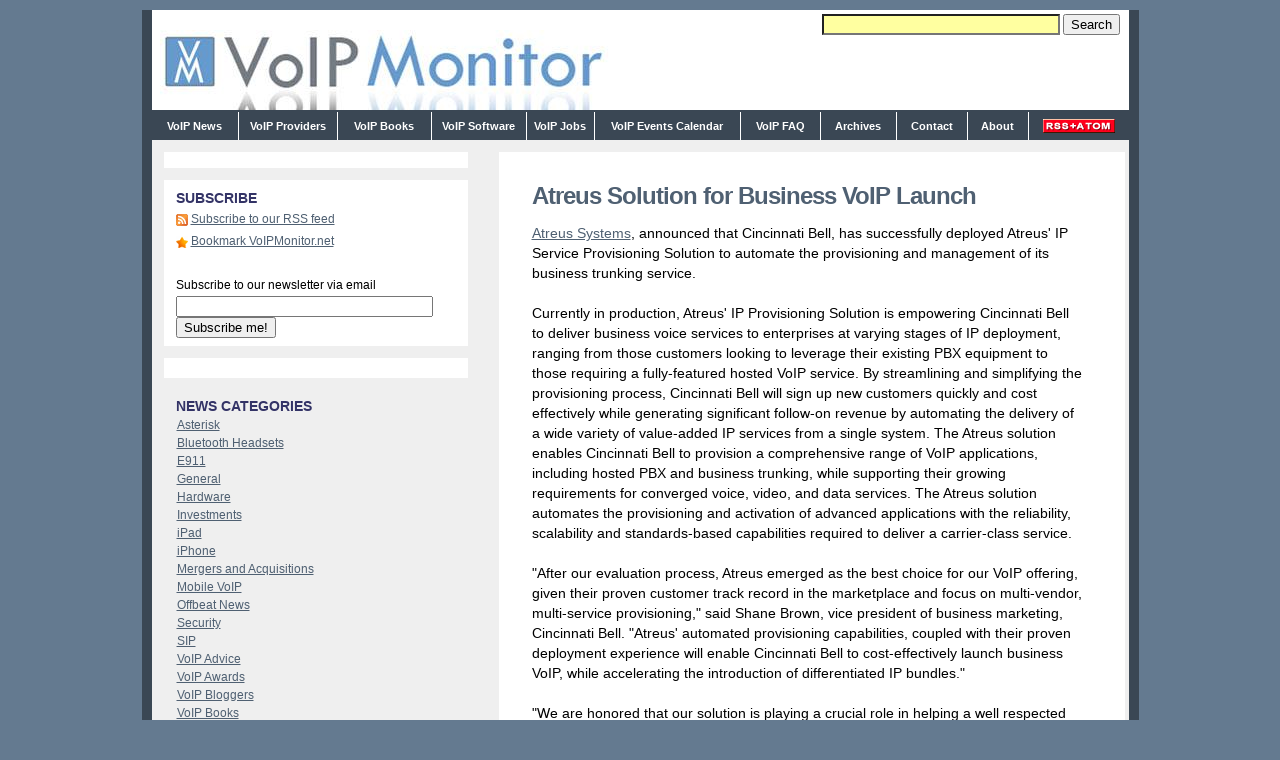

--- FILE ---
content_type: text/html; charset=utf-8
request_url: http://www.voipmonitor.net/CommentView,guid,24da4075-5d06-4477-8829-358c74fd9f81.aspx
body_size: 10200
content:
<!DOCTYPE HTML PUBLIC "-//W3C//DTD HTML 4.01 Transitional//EN" "http://www.w3.org/TR/html4/loose.dtd">
<html>
<head>
<title>Atreus Solution for Business VoIP Launch - VoIP Monitor</title>
<link rel="stylesheet" type="text/css" href="/themes/boom/base.css" media="screen, print" />
<link rel="stylesheet" type="text/css" href="/themes/boom/lightbox.css" media="screen" />
<meta name="Description" content="Looking for the latest in VoIP? We've got the scoop on VoIP providers, services, products, news and business reports." />
<meta name="Keywords" content="voice over IP,IP,VoIP,VoIP news,software,routers,IP phones,internet telephony,wifi,vonage,voip providers,Voice Over Internet Protocol,telephones" />
<link rel="alternate" type="application/rss+xml" title="RSS" href="http://feeds.feedburner.com/Voipmonitornet" />
<script src="/espebanner.js" type="text/javascript"></script>
<script src="/js/prototype.js" type="text/javascript"></script>
<script src="/js/scriptaculous.js?load=effects" type="text/javascript"></script>
<script src="/js/lightbox.js" type="text/javascript"></script>
<script type="text/javascript" src="http://partner.googleadservices.com/gampad/google_service.js">
</script>
<script type="text/javascript">
  GS_googleAddAdSenseService("ca-pub-0430167364422824");
  GS_googleEnableAllServices();
</script>
<script type="text/javascript">
  GA_googleAddSlot("ca-pub-0430167364422824", "Home_ROS_Skyscraper_120x600");
  GA_googleAddSlot("ca-pub-0430167364422824", "ROS_MediumRectangle_Integrated_300x250");
  GA_googleAddSlot("ca-pub-0430167364422824", "ROS_MediumRectangle_Premium_300x250");
  GA_googleAddSlot("ca-pub-0430167364422824", "Home_ROS_LargeBanner_Premium_728x90");
  GA_googleAddSlot("ca-pub-0430167364422824", "VM_ROS_Left_Skyscraper_160x600");
</script>
<script type="text/javascript">
  GA_googleFetchAds();
</script>
<link rel="alternate" type="application/rss+xml" title="VoIP Monitor" href="http://feeds.feedburner.com/Voipmonitornet" />
<link rel="alternate" type="application/atom+xml" title="VoIP Monitor" href="http://feeds.feedburner.com/Voipmonitornet" />
<link rel="EditURI" type="application/rsd+xml" title="RSD" href="http://www.voipmonitor.net/EditService.asmx/GetRsd" /><link rel="microsummary" type="application/x.microsummary+xml" href="http://www.voipmonitor.net/Microsummary.ashx" /></head>

<body><form name="mainForm" method="post" action="/CommentView.aspx?guid=24da4075-5d06-4477-8829-358c74fd9f81" id="mainForm">
<div>
<input type="hidden" name="__EVENTTARGET" id="__EVENTTARGET" value="" />
<input type="hidden" name="__EVENTARGUMENT" id="__EVENTARGUMENT" value="" />
<input type="hidden" name="__VIEWSTATE" id="__VIEWSTATE" value="/[base64]/x6Dc8BvMVy5sWkhx8z36+nh2" />
</div>

<script type="text/javascript">
//<![CDATA[
var theForm = document.forms['mainForm'];
if (!theForm) {
    theForm = document.mainForm;
}
function __doPostBack(eventTarget, eventArgument) {
    if (!theForm.onsubmit || (theForm.onsubmit() != false)) {
        theForm.__EVENTTARGET.value = eventTarget;
        theForm.__EVENTARGUMENT.value = eventArgument;
        theForm.submit();
    }
}
//]]>
</script>


<script src="/WebResource.axd?d=fHeRey1QxzNtd4i5BYEmWTKbDisxEr99WLn02nDhvcRL_qxsw0AETFeC4xn5YzTrh2dDl1MqeGJ5m9zAMkk5Bid5ge41&amp;t=638313763312541215" type="text/javascript"></script>

<script type="text/javascript" language="JavaScript">
function showReferral()
{
var elems = document.getElementsByTagName('*');
var count = 0;
for (var i=0;i<elems.length;i++) {
    if ( elems[i].id.indexOf('referralSpanHidden') != -1 ) {
        elems[i].style.display='inline';
        count++;
    }
    else if ( elems[i].id.indexOf('referralMore') != -1 ) {
        elems[i].style.display='none';
        count++;
    }
    if (count == 2) {break;}
}
}
</script>
					<script type="text/javascript">

					var blogTool               = "DasBlog";
					var blogURL                = "http://www.voipmonitor.net/";
					var blogTitle              = "VoIP Monitor";
					var postURL                = "http://www.voipmonitor.net/CommentView.aspx?guid=24da4075-5d06-4477-8829-358c74fd9f81";
					var postTitle              = "Atreus Solution for Business VoIP Launch";
					var commentAuthorFieldName = "ctl02_name";
					var commentAuthorLoggedIn  = false;
					var commentFormID          = "mainForm";
					var commentTextFieldName   = "ctl02$comment";
					var commentButtonName      = "ctl02_add";
					</script><script type="text/javascript">
var ct_img_expanded = 'http://www.voipmonitor.net/images/outlinedown.gif';
var ct_img_collapsed = 'http://www.voipmonitor.net/images/outlinearrow.gif';
(new Image(15,15)).src = ct_img_expanded; // caching
(new Image(15,15)).src = ct_img_collapsed; // caching


function ct_Expand(htmlNode,imgNode) {
    
    if (document.getElementById && document.getElementById(htmlNode) != null) {
		document.getElementById(imgNode).src=ct_img_expanded;
		document.getElementById(htmlNode).className='categoryListExpanded';
	}
}

function ct_Collapse(htmlNode,imgNode) {
	
	if (document.getElementById && document.getElementById(htmlNode) !=  null) {
		document.getElementById(imgNode).src=ct_img_collapsed;
		document.getElementById(htmlNode).className='categoryListCollapsed';
	}
}

function ct_toggleExpansionStatus(htmlNode,imgNode) {
	if (document.getElementById && document.getElementById(htmlNode) !=  null) {
		nodeState = document.getElementById(htmlNode).className;
	}
    if (nodeState == 'categoryListCollapsed') {
        ct_Expand(htmlNode,imgNode);
	}
	else {
		ct_Collapse(htmlNode,imgNode);
	}
}
</script><style type="text/css">
/* Class for expanded nested outlines */
.categoryListExpanded 
{
	width:100%;
	visibility: visible;
	display: block;
}
/* Class for collapsed nested outlines */
.categoryListCollapsed 
{
	width:100%;
	visibility: hidden;
	display: none;
}
</style>
<div>

	<input type="hidden" name="__VIEWSTATEGENERATOR" id="__VIEWSTATEGENERATOR" value="0B777CA3" />
	<input type="hidden" name="__EVENTVALIDATION" id="__EVENTVALIDATION" value="/wEWCALRkM7KAwKOoN+NCgKm/Z/jDQKI2KGgAQLrtfi7BAK/i9qkAgLwt6voDwKyp4fZCunc4nfE+YC+7G//uWqyoSJVSfed" />
</div>

<a name="#homeTop"></a>
<div id="leaderboard"><script type="text/javascript">
  GA_googleFillSlot("Home_ROS_LargeBanner_Premium_728x90");
</script></div>
<div id="wrapper">
<div id="innerwrapper">
<div id="header">
	<div id="banner">
		&nbsp;<a href="/default.aspx"><img src="/images/vmlogo450x80.jpg" border="0" hspace="5" height="80" alt="Voice over IP Providers, News and Business Reports - VoIP Monitor" title="Voice over IP Providers, News and Business Reports - VoIP Monitor" /></a></div>
	<div id="search">
<script language="javascript">
<!--
function escapeString(searchString)
{
	//var newString = searchString.replace(/\+/g,"%2B");
	var newString = escape(searchString);
	return newString;
}

function doSearch(searchString)
{
	if (searchString != "")
	{
          location.href='http://www.voipmonitor.net/google.html?domains=www.voipmonitor.net&sitesearch=www.voipmonitor.net&client=pub-0430167364422824&forid=1&channel=4591384715&ie=UTF-8&oe=UTF-8&safe=active&cof=GALT%3A%23CC0000%3BGL%3A1%3BDIV%3A%23FFFFFF%3BVLC%3A333366%3BAH%3Acenter%3BBGC%3AFFFFFF%3BLBGC%3A336699%3BALC%3A333366%3BLC%3A333366%3BT%3A000000%3BGFNT%3A333366%3BGIMP%3A333366%3BFORID%3A11&hl=en&q=' + escapeString(searchString);
	}
	
	return false;
}
-->
</script>
<div class="searchContainerStyle">
<INPUT id="searchString" onkeypress="if (event.keyCode == 13) {doSearch(searchString.value);return false;}"
		type="text" class="searchTextBoxStyle">
<input name="ctl00$googleSearchID" type="button" id="ctl00_googleSearchID" value="Search" language="javascript" onclick="doSearch(searchString.value)" class="searchButtonStyle" />
</div>
<iframe src="http://www.voipmonitor.net/AdServer/abmw.aspx?z=1&isframe=true&autorotate=true" width=468 height=60 frameborder=0 scrolling=no marginheight=0 marginwidth=0></iframe></div>
</div>

<div id="navigation">
<div class="navigatorLinksContainerStyle">
	<table class="navigatorLinksTableStyle" border="0" cellpadding="0" cellspacing="0">
	<tr>
		<td class="navigatorLinksCellStyle" onMouseOver="this.style.backgroundColor='#4D6680'" onMouseOut="this.style.backgroundColor='#3A4754'"><a class="navigatorLinksLinkStyle" href="/default.aspx">&nbsp;&nbsp;VoIP News&nbsp;&nbsp;</a></td>
		<td class="navigatorLinksCellStyle" onMouseOver="this.style.backgroundColor='#4D6680'" onMouseOut="this.style.backgroundColor='#3A4754'"><a class="navigatorLinksLinkStyle" href="/VoIP+Providers.aspx">VoIP Providers</a></td>
		<td class="navigatorLinksCellStyle" onMouseOver="this.style.backgroundColor='#4D6680'" onMouseOut="this.style.backgroundColor='#3A4754'"><a class="navigatorLinksLinkStyle" href="/VoIP+Books.aspx">&nbsp;&nbsp;VoIP Books&nbsp;&nbsp;</a></td>
		<td class="navigatorLinksCellStyle" onMouseOver="this.style.backgroundColor='#4D6680'" onMouseOut="this.style.backgroundColor='#3A4754'"><a class="navigatorLinksLinkStyle" href="/VoIP+Software.aspx">VoIP Software</a></td>
		<td class="navigatorLinksCellStyle" onMouseOver="this.style.backgroundColor='#4D6680'" onMouseOut="this.style.backgroundColor='#3A4754'"><a class="navigatorLinksLinkStyle" href="http://jobs.voipmonitor.net/">VoIP Jobs</a></td>
		<td class="navigatorLinksCellStyle" onMouseOver="this.style.backgroundColor='#4D6680'" onMouseOut="this.style.backgroundColor='#3A4754'"><a class="navigatorLinksLinkStyle" href="/VoIP+Events.aspx">VoIP Events Calendar</a></td>
		<td class="navigatorLinksCellStyle" onMouseOver="this.style.backgroundColor='#4D6680'" onMouseOut="this.style.backgroundColor='#3A4754'"><a class="navigatorLinksLinkStyle" href="/VoIP+Frequently+Asked+Questions.aspx">&nbsp;&nbsp;VoIP FAQ&nbsp;&nbsp;</a></td>
		<td class="navigatorLinksCellStyle" onMouseOver="this.style.backgroundColor='#4D6680'" onMouseOut="this.style.backgroundColor='#3A4754'"><a class="navigatorLinksLinkStyle" href="/archives.aspx">&nbsp;&nbsp;Archives&nbsp;&nbsp;</a></td>
		<td class="navigatorLinksCellStyle" onMouseOver="this.style.backgroundColor='#4D6680'" onMouseOut="this.style.backgroundColor='#3A4754'"><a class="navigatorLinksLinkStyle" href="/contact.aspx">&nbsp;&nbsp;Contact&nbsp;&nbsp;</a></td>
<td class="navigatorLinksCellStyle" onMouseOver="this.style.backgroundColor='#4D6680'" onMouseOut="this.style.backgroundColor='#3A4754'"><a class="navigatorLinksLinkStyle" href="/About.aspx">&nbsp;&nbsp;About&nbsp;&nbsp;</a></td>
		<td class="navigatorFeedCellStyle"><a href="http://feeds.feedburner.com/Voipmonitornet" title="Subscribe to VoIP Monitor"><img title="RSS 2.0" class="rssLinkImageStyle" src="/themes/boom/Images/rssAtomButton-large.gif" border="0" /></a></td>
	</tr>
	</table></div>
</div>
<!-- BEGIN content -->
<div id="content">
	<!-- BEGIN #left -->
	<div id="left">
		<div class="column">
			<div id="ctl02_content" class="bodyContentStyle">
	<div id="ctl02_commentViewContent">
	<div class="newsItems"><a name="a24da4075-5d06-4477-8829-358c74fd9f81"></a><div class="itemBoxStyle">
	<h2 class="itemTitleStyle"><a class="TitleLinkStyle" rel="bookmark" href="http://www.voipmonitor.net/2006/11/28/Atreus+Solution+For+Business+VoIP+Launch.aspx">Atreus Solution for Business VoIP Launch</a></h2>
	<div class="itemBodyStyle">
		<A href="http://www.atreus-systems.com" rel=nofollow>Atreus Systems</A>, announced that Cincinnati Bell, has successfully deployed Atreus' IP Service Provisioning Solution to automate the provisioning and management of its business trunking service.
<br><br>
Currently in production, Atreus' IP Provisioning Solution is empowering Cincinnati Bell to deliver business voice services to enterprises at varying stages of IP deployment, ranging from those customers looking to leverage their existing PBX equipment to those requiring a fully-featured hosted VoIP service. By streamlining and simplifying the provisioning process, Cincinnati Bell will sign up new customers quickly and cost effectively while generating significant follow-on revenue by automating the delivery of a wide variety of value-added IP services from a single system. The Atreus solution enables Cincinnati Bell to provision a comprehensive range of VoIP applications, including hosted PBX and business trunking, while supporting their growing requirements for converged voice, video, and data services. The Atreus solution automates the provisioning and activation of advanced applications with the reliability, scalability and standards-based capabilities required to deliver a carrier-class service.
<br><br>
"After our evaluation process, Atreus emerged as the best choice for our VoIP offering, given their proven customer track record in the marketplace and focus on multi-vendor, multi-service provisioning," said Shane Brown, vice president of business marketing, Cincinnati Bell. "Atreus' automated provisioning capabilities, coupled with their proven deployment experience will enable Cincinnati Bell to cost-effectively launch business VoIP, while accelerating the introduction of differentiated IP bundles."
<br><br>
"We are honored that our solution is playing a crucial role in helping a well respected company like Cincinnati Bell launch business VoIP offerings," said Andrea Baptiste, CEO, Atreus Systems. "As Cincinnati Bell continues to expand their services portfolio, they are uniquely positioned to offer VoIP and bundled wireless services with an improved customer experience to their business and residential customers."
<br><br>
	</div>
	<table cellpadding="0" cellspacing="0" border="0" class="itemDateBoxStyle" >
	<tr>
		<td><span class="itemDateStyle">Posted on Nov 28, 2006</span></td>
		<td align=right>&nbsp;<a class="commentLinkStyle" href="http://www.voipmonitor.net/CommentView,guid,24da4075-5d06-4477-8829-358c74fd9f81.aspx#commentstart">Reviews</a>&nbsp;|&nbsp;<a class="TitleLinkStyle" ref="nofollow" href="/EmailThisPost.aspx?guid=24da4075-5d06-4477-8829-358c74fd9f81">Share</a>&nbsp;|&nbsp;<img src="/images/16x16-digg-guy.gif" border=0 width=16 height=16 style="vertical-align: middle;">&nbsp;<a class="TitleLinkStyle" ref="nofollow" href="http://digg.com/submit?phase=2&amp;url=http%3a%2f%2fwww.voipmonitor.net%2f2006%2f11%2f28%2fAtreus%2bSolution%2bFor%2bBusiness%2bVoIP%2bLaunch.aspx&amp;title=Atreus+Solution+for+Business+VoIP+Launch">Digg</a></td>
	</tr>
	<tr>
		<td colspan="2">Filed in: <a class="categoryLinkStyle" rel="tag" href="http://www.voipmonitor.net/CategoryView,category,VoIP%2Bby%2BRegion%2cNorth%2BAmerica.aspx">North America</a>&nbsp;|&nbsp;<a class="categoryLinkStyle" rel="tag" href="http://www.voipmonitor.net/CategoryView,category,VoIP%2BSolutions.aspx">VoIP Solutions</a></td>
	</tr>
	</table>
<table  border="0" cellpadding="0" cellspacing="5" width="95%">
<tr><td align="center">
<script type="text/javascript">
  GA_googleFillSlot("ROS_MediumRectangle_Integrated_300x250");
</script></td></tr></table>
<div class="rpStyle"><span><h2 class=pageTitleStyle>Related Entries</h2>•&nbsp;<a class="relatedPostLinkStyle" href="http://www.voipmonitor.net/2012/10/02/Vertex+Telecom+Selects+RedShift+Networks+As+The+VOIPSIP+Security+Solution+For+Enterprise+And+Wholesale+Customers.aspx">Vertex Telecom Selects RedShift Networks as the VOIP/SIP Security Solution for Enterprise and Wholesale Customers</a><br>•&nbsp;<a class="relatedPostLinkStyle" href="http://www.voipmonitor.net/2012/10/02/Eyeball+Networks+Brings+VoIP+Connectivity+And+Interconnection+Solutions+To+Network+Service+Providers+At+ITExpo+West.aspx">Eyeball Networks Brings VoIP Connectivity and Interconnection Solutions to Network Service Providers at ITExpo West</a><br>•&nbsp;<a class="relatedPostLinkStyle" href="http://www.voipmonitor.net/2012/10/01/Edgewater+Networks+And+Metaswitch+Announce+Joint+Solution+For+Service+Providers+Delivering+VoIP+Services+To+Enterprises.aspx">Edgewater Networks and Metaswitch Announce Joint Solution for Service Providers Delivering VoIP Services to Enterprises</a><br>•&nbsp;<a class="relatedPostLinkStyle" href="http://www.voipmonitor.net/2012/08/29/SolarWinds+Introduces+Free+VoIP+Management+Tool+VoIP+Call+Detail+Record+Tracker.aspx">SolarWinds Introduces Free VoIP Management Tool - VoIP Call Detail Record Tracker</a><br>•&nbsp;<a class="relatedPostLinkStyle" href="http://www.voipmonitor.net/2012/08/01/SolarWinds+Strengthens+VoIP+Performance+Monitoring+And+Proactive+WAN+Performance+Analysis.aspx">SolarWinds Strengthens VoIP Performance Monitoring and Proactive WAN Performance Analysis</a><br>•&nbsp;<a class="relatedPostLinkStyle" href="http://www.voipmonitor.net/2012/07/30/Vera+Networks+Launches+CloudBased+VoIP+Call+Flow+Diagnostics+Tool+VCapture.aspx">Vera Networks Launches Cloud-Based VoIP Call Flow Diagnostics Tool vCapture</a><br></span></div>
</div></div><a name="commentstart"></a></div>
	<div id="commentViewEntry" class="commentViewBoxStyle">
		
		<span id="ctl02_commentsModerated" style="Text-align: center;color:red;">
			<span id="ctl02_labelCommentsModerated" class="commentViewLabelStyle">All comments require the approval of the site owner before being displayed.</span>
		</span>
		<h2 class=pageTitleStyle>Post a Comment</h2>
		Please use a valid e-mail address. Your address will not be publicly visible and is only a means for us to contact you when asked. Thank you. 
		<br><br>
		<table id="ctl02_commentViewTable" class="commentViewTableStyle" cellspacing="1" cellpadding="1" border="0" width="100%">
	<tr>
		<TD nowrap="nowrap"><span id="ctl02_Label1" class="commentViewLabelStyle">Name</span>
					</TD>
		<TD width="100%">
					<input name="ctl02$name" type="text" maxlength="32" size="40" id="ctl02_name" class="commentViewControlStyle" /></TD>
	</tr>
	<tr>
		<TD nowrap="nowrap"><span id="ctl02_Label2" class="commentViewLabelStyle">E-mail</span>
					</TD>
		<TD nowrap="nowrap">
					<input name="ctl02$email" type="text" maxlength="40" size="60" id="ctl02_email" class="commentViewControlStyle" />
							<span id="ctl02_commentsGravatarEnabled" class="gravatarLabel">
							<br /><span id="ctl02_labelGravatarEnabled" class="commentViewLabelStyle">(will show your <a href="http://www.gravatar.com" target="_blank">gravatar</a> icon)</span>
							</span></TD>
	</tr>
	<tr>
		<TD nowrap="nowrap"><span id="ctl02_Label3" class="commentViewLabelStyle">Home page</span></TD>
		<TD>
					<input name="ctl02$homepage" type="text" maxlength="64" size="40" id="ctl02_homepage" class="commentViewControlStyle" /></TD>
	</tr>
	<tr>
		<TD nowrap="nowrap" colspan="2">
				</TD>
	</tr>
	<tr>
		<TD></TD>
		<TD>
					<P><span class="commentViewControlStyle"><input id="ctl02_rememberMe" type="checkbox" name="ctl02$rememberMe" checked="checked" /><label for="ctl02_rememberMe">Remember Me</label></span></P>
				</TD>
	</tr>
	<tr>
		<TD colspan="2" height="24">
				<span id="ctl02_labelCommentHtml" class="commentViewLabelStyle">Comment (Some html is allowed: <code></code>)</span>
					&nbsp;</TD>
	</tr>
	<tr>
		<TD colspan="2" nowrap="nowrap">
					<textarea name="ctl02$comment" rows="12" cols="50" id="ctl02_comment" class="commentViewControlStyle"></textarea>
					<P></P>
					<div><span style='margin:5px;float:left;'><img src="CaptchaImage.aspx?guid=a99788fd-bdee-4f7f-a2d7-c0b6ee4869ca" border='0'></span><span style='margin:5px;float:left;'><B>Enter the code shown (prevents robots):</B><br><input name=ctl02$CaptchaControl1 type=text size=5 maxlength=5 value=''></span><br clear='all'></div>
					<P></P>
				</TD>
	</tr>
	<tr>
		<TD colspan="2" nowrap="nowrap">
					<div style="WIDTH:50%;TEXT-ALIGN:left"></div>
					<input type="submit" name="ctl02$add" value="Save Comment" onclick="javascript:WebForm_DoPostBackWithOptions(new WebForm_PostBackOptions(&quot;ctl02$add&quot;, &quot;&quot;, true, &quot;&quot;, &quot;&quot;, false, false))" id="ctl02_add" class="commentViewControlStyle" />
				</TD>
	</tr>
</table>

	</div>
</div>
 
		<script type="text/javascript" src="http://embed.technorati.com/embed/6pqhzgwez.js"></script><br><script type="text/javascript" src="http://embed.technorati.com/embed/mgwmkf66ud.js"></script><br><br>
		&nbsp;&nbsp;All brand, company, and product names are trademarks or registered trademarks of their <br>
		&nbsp;&nbsp;respective owners. &copy; 2012 VoIP Monitor. All rights reserved. <a href="/PrivacyPolicy.aspx">Privacy Policy</a>&nbsp;&nbsp;<a href="/Terms.aspx">Terms</a> 
		<br/><br/>
				</div>
	</div>
	<!-- END #left -->
   	<!-- BEGIN #right -->
	<div id="right">
		<div class="column">
<div class="sidead">
<script type="text/javascript">
  GA_googleFillSlot("ROS_MediumRectangle_Premium_300x250");
</script>

</div>
<div class="side">
<div class="sidetitle">SUBSCRIBE </div>
<img src="/images/feed-icon-12x12.jpg" width=12 height=12 border=0 style="vertical-align:middle" /> <a href="http://feeds.feedburner.com/Voipmonitornet" title="Subscribe to VoIPMonitor.net">Subscribe to our RSS feed</a><br/>
<img src="/images/favorite-icon.gif" width=12 height=12 border=0 style="vertical-align:middle" /> <a href="javascript:window.external.AddFavorite('http://www.voipmonitor.net/','VoIP Monitor.net - Voice over IP Providers, News and Business Reports')">Bookmark VoIPMonitor.net</a><br/>
<br/>Subscribe to our newsletter via email
<SCRIPT LANGUAGE="JavaScript">
<!-- 
function subscribe() {
	window.open('http://feedburner.google.com/fb/a/mailverify?uri=Voipmonitornet&loc=en_US&email=' + document.getElementById("txtNewsletterEmail").value, 'popupwindow', 'scrollbars=yes,width=550,height=520');
}
// -->
</script><br>
<input name="txtNewsletterEmail" id="txtNewsletterEmail" maxlength="255" type="text" size="30" value=""><br>
<a href="http://feeds.feedburner.com/Voipmonitornet"><img align="right" src="http://feeds.feedburner.com/~fc/Voipmonitornet?bg=3A4754&amp;fg=FFFFFF&amp;anim=0" height="26" width="88" style="border:0" alt="" /></a>
<input type="button" value="Subscribe me!" onClick="subscribe()">
<br></div>
<div class="sidead">
<table width="100%" cellpadding="0" cellspacing="2" border="0">
<tr>
<td align=center>
<script type="text/javascript">
  GA_googleFillSlot("Home_ROS_Skyscraper_120x600");
</script></td>
<td valign="top" align=center>
<script type="text/javascript">
  GA_googleFillSlot("VM_ROS_Left_Skyscraper_160x600");
</script></td>
</tr>
</table>
</div>
			<div class="sidenobk"><div class="sidetitle">News Categories</div>
				<div class="categoryListContainerStyle"><table class="categoryListTableStyle" border="0">
	<tr>
		<td class="categoryListCellStyle"><a class="categoryListLinkStyle" rel="tag" href="http://www.voipmonitor.net/CategoryView,category,Asterisk.aspx">Asterisk</a></td>
	</tr><tr>
		<td class="categoryListCellStyle"><a class="categoryListLinkStyle" rel="tag" href="http://www.voipmonitor.net/CategoryView,category,Bluetooth%2BHeadsets.aspx">Bluetooth Headsets</a></td>
	</tr><tr>
		<td class="categoryListCellStyle"><a class="categoryListLinkStyle" rel="tag" href="http://www.voipmonitor.net/CategoryView,category,E911.aspx">E911</a></td>
	</tr><tr>
		<td class="categoryListCellStyle"><a class="categoryListLinkStyle" rel="tag" href="http://www.voipmonitor.net/CategoryView,category,General.aspx">General</a></td>
	</tr><tr>
		<td class="categoryListCellStyle"><a class="categoryListLinkStyle" rel="tag" href="http://www.voipmonitor.net/CategoryView,category,Hardware.aspx">Hardware</a></td>
	</tr><tr>
		<td class="categoryListCellStyle"><a class="categoryListLinkStyle" rel="tag" href="http://www.voipmonitor.net/CategoryView,category,Investments.aspx">Investments</a></td>
	</tr><tr>
		<td class="categoryListCellStyle"><a class="categoryListLinkStyle" rel="tag" href="http://www.voipmonitor.net/CategoryView,category,iPad.aspx">iPad</a></td>
	</tr><tr>
		<td class="categoryListCellStyle"><a class="categoryListLinkStyle" rel="tag" href="http://www.voipmonitor.net/CategoryView,category,iPhone.aspx">iPhone</a></td>
	</tr><tr>
		<td class="categoryListCellStyle"><a class="categoryListLinkStyle" rel="tag" href="http://www.voipmonitor.net/CategoryView,category,Mergers%2Band%2BAcquisitions.aspx">Mergers and Acquisitions</a></td>
	</tr><tr>
		<td class="categoryListCellStyle"><a class="categoryListLinkStyle" rel="tag" href="http://www.voipmonitor.net/CategoryView,category,Mobile%2BVoIP.aspx">Mobile VoIP</a></td>
	</tr><tr>
		<td class="categoryListCellStyle"><a class="categoryListLinkStyle" rel="tag" href="http://www.voipmonitor.net/CategoryView,category,Offbeat%2BNews.aspx">Offbeat News</a></td>
	</tr><tr>
		<td class="categoryListCellStyle"><a class="categoryListLinkStyle" rel="tag" href="http://www.voipmonitor.net/CategoryView,category,Security.aspx">Security</a></td>
	</tr><tr>
		<td class="categoryListCellStyle"><a class="categoryListLinkStyle" rel="tag" href="http://www.voipmonitor.net/CategoryView,category,SIP.aspx">SIP</a></td>
	</tr><tr>
		<td class="categoryListCellStyle"><a class="categoryListLinkStyle" rel="tag" href="http://www.voipmonitor.net/CategoryView,category,VoIP%2BAdvice.aspx">VoIP Advice</a></td>
	</tr><tr>
		<td class="categoryListCellStyle"><a class="categoryListLinkStyle" rel="tag" href="http://www.voipmonitor.net/CategoryView,category,VoIP%2BAwards.aspx">VoIP Awards</a></td>
	</tr><tr>
		<td class="categoryListCellStyle"><a class="categoryListLinkStyle" rel="tag" href="http://www.voipmonitor.net/CategoryView,category,VoIP%2BBloggers.aspx">VoIP Bloggers</a></td>
	</tr><tr>
		<td class="categoryListCellStyle"><a class="categoryListLinkStyle" rel="tag" href="http://www.voipmonitor.net/CategoryView,category,VoIP%2BBooks.aspx">VoIP Books</a></td>
	</tr><tr>
		<td class="categoryListCellStyle"><div style="padding:0px;margin:0px;">
			<table class="categoryListNestedOutlineHeaderTableStyle" cellspacing="0" cellpadding="0" border="0" style="border-collapse:collapse;">
				<tr>
					<td class="categoryListNestedOutlineBadgeCellStyle"><a></a><a class="categoryListNestedOutlineBadgeStyle" href="javascript:ct_toggleExpansionStatus( 'ctl24_panel', 'ctl24_img' )"><img id="ctl24_img" title="Click to collapse or expand this item" src="http://www.voipmonitor.net/images/outlinedown.gif" style="border-width:0px;" /></a>&nbsp;</td><td class="categoryListNestedOutlineTitleCellStyle"><a class="categoryListNestedOutlineTitleStyle" href="http://www.voipmonitor.net/CategoryView,category,VoIP%2Bby%2BRegion.aspx">VoIP by Region</a></td>
				</tr>
			</table><div id="ctl24_panel" class="categoryListExpanded">
				<div class="categoryListNestedOutlineContainer">
					<table class="categoryListNestedOutlineBodyTableStyle" cellspacing="0" cellpadding="0" border="0" style="border-collapse:collapse;">
						<tr>
							<td class="categoryListCellStyle"><a class="categoryListLinkStyle" rel="tag" href="http://www.voipmonitor.net/CategoryView,category,VoIP%2Bby%2BRegion%2cAfrica.aspx">Africa</a></td>
						</tr><tr>
							<td class="categoryListCellStyle"><a class="categoryListLinkStyle" rel="tag" href="http://www.voipmonitor.net/CategoryView,category,VoIP%2Bby%2BRegion%2cAsia.aspx">Asia</a></td>
						</tr><tr>
							<td class="categoryListCellStyle"><a class="categoryListLinkStyle" rel="tag" href="http://www.voipmonitor.net/CategoryView,category,VoIP%2Bby%2BRegion%2cAustralia.aspx">Australia</a></td>
						</tr><tr>
							<td class="categoryListCellStyle"><a class="categoryListLinkStyle" rel="tag" href="http://www.voipmonitor.net/CategoryView,category,VoIP%2Bby%2BRegion%2cEurope.aspx">Europe</a></td>
						</tr><tr>
							<td class="categoryListCellStyle"><a class="categoryListLinkStyle" rel="tag" href="http://www.voipmonitor.net/CategoryView,category,VoIP%2Bby%2BRegion%2cMiddle%2BEast.aspx">Middle East</a></td>
						</tr><tr>
							<td class="categoryListCellStyle"><a class="categoryListLinkStyle" rel="tag" href="http://www.voipmonitor.net/CategoryView,category,VoIP%2Bby%2BRegion%2cNorth%2BAmerica.aspx">North America</a></td>
						</tr><tr>
							<td class="categoryListCellStyle"><a class="categoryListLinkStyle" rel="tag" href="http://www.voipmonitor.net/CategoryView,category,VoIP%2Bby%2BRegion%2cSouth%2BAmerica.aspx">South America</a></td>
						</tr>
					</table>
				</div>
			</div>
		</div></td>
	</tr><tr>
		<td class="categoryListCellStyle"><a class="categoryListLinkStyle" rel="tag" href="http://www.voipmonitor.net/CategoryView,category,VoIP%2BEvents.aspx">VoIP Events</a></td>
	</tr><tr>
		<td class="categoryListCellStyle"><a class="categoryListLinkStyle" rel="tag" href="http://www.voipmonitor.net/CategoryView,category,VoIP%2BJobs.aspx">VoIP Jobs</a></td>
	</tr><tr>
		<td class="categoryListCellStyle"><a class="categoryListLinkStyle" rel="tag" href="http://www.voipmonitor.net/CategoryView,category,VoIP%2BProducts.aspx">VoIP Products</a></td>
	</tr><tr>
		<td class="categoryListCellStyle"><a class="categoryListLinkStyle" rel="tag" href="http://www.voipmonitor.net/CategoryView,category,VoIP%2BPromotions.aspx">VoIP Promotions</a></td>
	</tr><tr>
		<td class="categoryListCellStyle"><div style="padding:0px;margin:0px;">
			<table class="categoryListNestedOutlineHeaderTableStyle" cellspacing="0" cellpadding="0" border="0" style="border-collapse:collapse;">
				<tr>
					<td class="categoryListNestedOutlineBadgeCellStyle"><a></a><a class="categoryListNestedOutlineBadgeStyle" href="javascript:ct_toggleExpansionStatus( 'ctl29_panel', 'ctl29_img' )"><img id="ctl29_img" title="Click to collapse or expand this item" src="http://www.voipmonitor.net/images/outlinedown.gif" style="border-width:0px;" /></a>&nbsp;</td><td class="categoryListNestedOutlineTitleCellStyle"><a class="categoryListNestedOutlineTitleStyle" href="http://www.voipmonitor.net/CategoryView,category,VoIP%2BProviders.aspx">VoIP Providers</a></td>
				</tr>
			</table><div id="ctl29_panel" class="categoryListExpanded">
				<div class="categoryListNestedOutlineContainer">
					<table class="categoryListNestedOutlineBodyTableStyle" cellspacing="0" cellpadding="0" border="0" style="border-collapse:collapse;">
						<tr>
							<td class="categoryListCellStyle"><a class="categoryListLinkStyle" rel="tag" href="http://www.voipmonitor.net/CategoryView,category,VoIP%2BProviders%2cATT.aspx">ATT</a></td>
						</tr><tr>
							<td class="categoryListCellStyle"><a class="categoryListLinkStyle" rel="tag" href="http://www.voipmonitor.net/CategoryView,category,VoIP%2BProviders%2cFusion.aspx">Fusion</a></td>
						</tr><tr>
							<td class="categoryListCellStyle"><a class="categoryListLinkStyle" rel="tag" href="http://www.voipmonitor.net/CategoryView,category,VoIP%2BProviders%2cGoogle%2BTalk.aspx">Google Talk</a></td>
						</tr><tr>
							<td class="categoryListCellStyle"><a class="categoryListLinkStyle" rel="tag" href="http://www.voipmonitor.net/CategoryView,category,VoIP%2BProviders%2cLingo.aspx">Lingo</a></td>
						</tr><tr>
							<td class="categoryListCellStyle"><a class="categoryListLinkStyle" rel="tag" href="http://www.voipmonitor.net/CategoryView,category,VoIP%2BProviders%2cMCI.aspx">MCI</a></td>
						</tr><tr>
							<td class="categoryListCellStyle"><a class="categoryListLinkStyle" rel="tag" href="http://www.voipmonitor.net/CategoryView,category,VoIP%2BProviders%2cMSN%2BMessenger.aspx">MSN Messenger</a></td>
						</tr><tr>
							<td class="categoryListCellStyle"><a class="categoryListLinkStyle" rel="tag" href="http://www.voipmonitor.net/CategoryView,category,VoIP%2BProviders%2cNet2Phone.aspx">Net2Phone</a></td>
						</tr><tr>
							<td class="categoryListCellStyle"><a class="categoryListLinkStyle" rel="tag" href="http://www.voipmonitor.net/CategoryView,category,VoIP%2BProviders%2cPacket8.aspx">Packet8</a></td>
						</tr><tr>
							<td class="categoryListCellStyle"><a class="categoryListLinkStyle" rel="tag" href="http://www.voipmonitor.net/CategoryView,category,VoIP%2BProviders%2cPhone%2BPower.aspx">Phone Power</a></td>
						</tr><tr>
							<td class="categoryListCellStyle"><a class="categoryListLinkStyle" rel="tag" href="http://www.voipmonitor.net/CategoryView,category,VoIP%2BProviders%2cPingo.aspx">Pingo</a></td>
						</tr><tr>
							<td class="categoryListCellStyle"><a class="categoryListLinkStyle" rel="tag" href="http://www.voipmonitor.net/CategoryView,category,VoIP%2BProviders%2cQwest.aspx">Qwest</a></td>
						</tr><tr>
							<td class="categoryListCellStyle"><a class="categoryListLinkStyle" rel="tag" href="http://www.voipmonitor.net/CategoryView,category,VoIP%2BProviders%2cRingCentral.aspx">RingCentral</a></td>
						</tr><tr>
							<td class="categoryListCellStyle"><a class="categoryListLinkStyle" rel="tag" href="http://www.voipmonitor.net/CategoryView,category,VoIP%2BProviders%2cSBC.aspx">SBC</a></td>
						</tr><tr>
							<td class="categoryListCellStyle"><a class="categoryListLinkStyle" rel="tag" href="http://www.voipmonitor.net/CategoryView,category,VoIP%2BProviders%2cSkype.aspx">Skype</a></td>
						</tr><tr>
							<td class="categoryListCellStyle"><a class="categoryListLinkStyle" rel="tag" href="http://www.voipmonitor.net/CategoryView,category,VoIP%2BProviders%2cSunRocket.aspx">SunRocket</a></td>
						</tr><tr>
							<td class="categoryListCellStyle"><a class="categoryListLinkStyle" rel="tag" href="http://www.voipmonitor.net/CategoryView,category,VoIP%2BProviders%2cVerizon.aspx">Verizon</a></td>
						</tr><tr>
							<td class="categoryListCellStyle"><a class="categoryListLinkStyle" rel="tag" href="http://www.voipmonitor.net/CategoryView,category,VoIP%2BProviders%2cViaTalk.aspx">ViaTalk</a></td>
						</tr><tr>
							<td class="categoryListCellStyle"><a class="categoryListLinkStyle" rel="tag" href="http://www.voipmonitor.net/CategoryView,category,VoIP%2BProviders%2cVonage.aspx">Vonage</a></td>
						</tr><tr>
							<td class="categoryListCellStyle"><a class="categoryListLinkStyle" rel="tag" href="http://www.voipmonitor.net/CategoryView,category,VoIP%2BProviders%2cYahoo%2BMessenger.aspx">Yahoo Messenger</a></td>
						</tr>
					</table>
				</div>
			</div>
		</div></td>
	</tr><tr>
		<td class="categoryListCellStyle"><a class="categoryListLinkStyle" rel="tag" href="http://www.voipmonitor.net/CategoryView,category,VoIP%2BReports.aspx">VoIP Reports</a></td>
	</tr><tr>
		<td class="categoryListCellStyle"><a class="categoryListLinkStyle" rel="tag" href="http://www.voipmonitor.net/CategoryView,category,VoIP%2BSoftware.aspx">VoIP Software</a></td>
	</tr><tr>
		<td class="categoryListCellStyle"><a class="categoryListLinkStyle" rel="tag" href="http://www.voipmonitor.net/CategoryView,category,VoIP%2BSolutions.aspx">VoIP Solutions</a></td>
	</tr><tr>
		<td class="categoryListCellStyle"><a class="categoryListLinkStyle" rel="tag" href="http://www.voipmonitor.net/CategoryView,category,VoIP%2BWireless.aspx">VoIP Wireless</a></td>
	</tr><tr>
		<td class="categoryListCellStyle"><a class="categoryListLinkStyle" rel="tag" href="http://www.voipmonitor.net/CategoryView,category,WiFi.aspx">WiFi</a></td>
	</tr>
</table></div> </div>
<div class="sidenobk">
<div class="sidetitle">VoIP Information</div>
<a title="Tom Keating" href="http://blog.tmcnet.com/blog/tom-keating/" rel="nofollow">Tom Keating</a><br/>
<a title="Alec Saunders" href="http://saunderslog.com/" rel="nofollow">Alec Saunders</a><br/>
<a title="Andy Abramson" href="http://andyabramson.blogs.com/voipwatch/" rel="nofollow">Andy Abramson</a><br/>
<a title="Garrett Smith" href="http://www.smithonvoip.com/" >Garrett Smith</a><br/>
<a title="Jeff Pulver" href="http://pulverblog.pulver.com/" rel="nofollow">Jeff Pulver</a><br/>
<a title="Om Malik" href="http://www.gigaom.com/" rel="nofollow">Om Malik</a><br/>
<a title="Thoughts on VoIP" href="http://www.lucafiligheddu.com/" rel="nofollow">Thoughts on VoIP</a><br/>
<a title="Solomon's VoIP World" href="http://solokay.blogspot.com/" rel="nofollow">Solomon's VoIP World</a><br/>
<a title="VoIP Weblog" href="http://www.voip-weblog.com/" rel="nofollow">VoIP Weblog</a><br/>
<a title="VoIP Guides" href="http://voipguides.blogspot.com/" rel="nofollow">VoIP Guide</a></div>
			
			
			<div class="sidenobk"><div class="sidetitle">Archives</div>
			 	<div class="archiveLinksContainerStyle"><table class="archiveLinksTableStyle" border="0">
	<tr>
		<td class="archiveLinksCellStyle"><a class="archiveLinksLinkStyle" href="http://www.voipmonitor.net/default,month,2013-05.aspx">May, 2013 (2)</a></td>
	</tr><tr>
		<td class="archiveLinksCellStyle"><a class="archiveLinksLinkStyle" href="http://www.voipmonitor.net/default,month,2012-12.aspx">December, 2012 (3)</a></td>
	</tr><tr>
		<td class="archiveLinksCellStyle"><a class="archiveLinksLinkStyle" href="http://www.voipmonitor.net/default,month,2012-11.aspx">November, 2012 (7)</a></td>
	</tr><tr>
		<td class="archiveLinksCellStyle"><a class="archiveLinksLinkStyle" href="http://www.voipmonitor.net/default,month,2012-10.aspx">October, 2012 (19)</a></td>
	</tr><tr>
		<td class="archiveLinksCellStyle"><a class="archiveLinksLinkStyle" href="http://www.voipmonitor.net/default,month,2012-09.aspx">September, 2012 (5)</a></td>
	</tr><tr>
		<td class="archiveLinksCellStyle"><a class="archiveLinksLinkStyle" href="http://www.voipmonitor.net/default,month,2012-08.aspx">August, 2012 (10)</a></td>
	</tr><tr>
		<td class="archiveLinksCellStyle"><a class="archiveLinksLinkStyle" href="http://www.voipmonitor.net/default,month,2012-07.aspx">July, 2012 (24)</a></td>
	</tr><tr>
		<td class="archiveLinksCellStyle"><a class="archiveLinksLinkStyle" href="http://www.voipmonitor.net/default,month,2012-06.aspx">June, 2012 (18)</a></td>
	</tr><tr>
		<td class="archiveLinksCellStyle"><a class="archiveLinksLinkStyle" href="http://www.voipmonitor.net/default,month,2012-05.aspx">May, 2012 (28)</a></td>
	</tr><tr>
		<td class="archiveLinksCellStyle"><a class="archiveLinksLinkStyle" href="http://www.voipmonitor.net/default,month,2012-04.aspx">April, 2012 (20)</a></td>
	</tr><tr>
		<td class="archiveLinksCellStyle"><a class="archiveLinksLinkStyle" href="http://www.voipmonitor.net/default,month,2012-03.aspx">March, 2012 (16)</a></td>
	</tr><tr>
		<td class="archiveLinksCellStyle"><a class="archiveLinksLinkStyle" href="http://www.voipmonitor.net/default,month,2012-02.aspx">February, 2012 (12)</a></td>
	</tr><tr>
		<td class="archiveLinksCellStyle"><a class="archiveLinksLinkStyle" href="http://www.voipmonitor.net/default,month,2012-01.aspx">January, 2012 (12)</a></td>
	</tr><tr>
		<td class="archiveLinksCellStyle"><a class="archiveLinksLinkStyle" href="http://www.voipmonitor.net/default,month,2011-11.aspx">November, 2011 (21)</a></td>
	</tr><tr>
		<td class="archiveLinksCellStyle"><a class="archiveLinksLinkStyle" href="http://www.voipmonitor.net/default,month,2011-10.aspx">October, 2011 (28)</a></td>
	</tr><tr>
		<td class="archiveLinksCellStyle"><a class="archiveLinksLinkStyle" href="http://www.voipmonitor.net/default,month,2011-09.aspx">September, 2011 (23)</a></td>
	</tr><tr>
		<td class="archiveLinksCellStyle"><a class="archiveLinksLinkStyle" href="http://www.voipmonitor.net/default,month,2011-08.aspx">August, 2011 (26)</a></td>
	</tr><tr>
		<td class="archiveLinksCellStyle"><a class="archiveLinksLinkStyle" href="http://www.voipmonitor.net/default,month,2011-07.aspx">July, 2011 (26)</a></td>
	</tr><tr>
		<td class="archiveLinksCellStyle"><a class="archiveLinksLinkStyle" href="http://www.voipmonitor.net/default,month,2011-06.aspx">June, 2011 (38)</a></td>
	</tr><tr>
		<td class="archiveLinksCellStyle"><a class="archiveLinksLinkStyle" href="http://www.voipmonitor.net/default,month,2011-05.aspx">May, 2011 (59)</a></td>
	</tr><tr>
		<td class="archiveLinksCellStyle"><a class="archiveLinksLinkStyle" href="http://www.voipmonitor.net/default,month,2011-04.aspx">April, 2011 (49)</a></td>
	</tr><tr>
		<td class="archiveLinksCellStyle"><a class="archiveLinksLinkStyle" href="http://www.voipmonitor.net/default,month,2011-03.aspx">March, 2011 (67)</a></td>
	</tr><tr>
		<td class="archiveLinksCellStyle"><a class="archiveLinksLinkStyle" href="http://www.voipmonitor.net/default,month,2011-02.aspx">February, 2011 (68)</a></td>
	</tr><tr>
		<td class="archiveLinksCellStyle"><a class="archiveLinksLinkStyle" href="http://www.voipmonitor.net/default,month,2011-01.aspx">January, 2011 (54)</a></td>
	</tr><tr>
		<td class="archiveLinksCellStyle"><a class="archiveLinksLinkStyle" href="http://www.voipmonitor.net/default,month,2010-12.aspx">December, 2010 (45)</a></td>
	</tr><tr>
		<td class="archiveLinksCellStyle"><a class="archiveLinksLinkStyle" href="http://www.voipmonitor.net/default,month,2010-11.aspx">November, 2010 (43)</a></td>
	</tr><tr>
		<td class="archiveLinksCellStyle"><a class="archiveLinksLinkStyle" href="http://www.voipmonitor.net/default,month,2010-10.aspx">October, 2010 (47)</a></td>
	</tr><tr>
		<td class="archiveLinksCellStyle"><a class="archiveLinksLinkStyle" href="http://www.voipmonitor.net/default,month,2010-09.aspx">September, 2010 (43)</a></td>
	</tr><tr>
		<td class="archiveLinksCellStyle"><a class="archiveLinksLinkStyle" href="http://www.voipmonitor.net/default,month,2010-08.aspx">August, 2010 (32)</a></td>
	</tr><tr>
		<td class="archiveLinksCellStyle"><a class="archiveLinksLinkStyle" href="http://www.voipmonitor.net/default,month,2010-07.aspx">July, 2010 (28)</a></td>
	</tr><tr>
		<td class="archiveLinksCellStyle"><a class="archiveLinksLinkStyle" href="http://www.voipmonitor.net/default,month,2010-06.aspx">June, 2010 (39)</a></td>
	</tr><tr>
		<td class="archiveLinksCellStyle"><a class="archiveLinksLinkStyle" href="http://www.voipmonitor.net/default,month,2010-05.aspx">May, 2010 (46)</a></td>
	</tr><tr>
		<td class="archiveLinksCellStyle"><a class="archiveLinksLinkStyle" href="http://www.voipmonitor.net/default,month,2010-04.aspx">April, 2010 (36)</a></td>
	</tr><tr>
		<td class="archiveLinksCellStyle"><a class="archiveLinksLinkStyle" href="http://www.voipmonitor.net/default,month,2010-03.aspx">March, 2010 (52)</a></td>
	</tr><tr>
		<td class="archiveLinksCellStyle"><a class="archiveLinksLinkStyle" href="http://www.voipmonitor.net/default,month,2010-02.aspx">February, 2010 (45)</a></td>
	</tr><tr>
		<td class="archiveLinksCellStyle"><a class="archiveLinksLinkStyle" href="http://www.voipmonitor.net/default,month,2010-01.aspx">January, 2010 (44)</a></td>
	</tr><tr>
		<td class="archiveLinksCellStyle"><a class="archiveLinksLinkStyle" href="http://www.voipmonitor.net/default,month,2009-12.aspx">December, 2009 (41)</a></td>
	</tr><tr>
		<td class="archiveLinksCellStyle"><a class="archiveLinksLinkStyle" href="http://www.voipmonitor.net/default,month,2009-11.aspx">November, 2009 (46)</a></td>
	</tr><tr>
		<td class="archiveLinksCellStyle"><a class="archiveLinksLinkStyle" href="http://www.voipmonitor.net/default,month,2009-10.aspx">October, 2009 (54)</a></td>
	</tr><tr>
		<td class="archiveLinksCellStyle"><a class="archiveLinksLinkStyle" href="http://www.voipmonitor.net/default,month,2009-09.aspx">September, 2009 (58)</a></td>
	</tr><tr>
		<td class="archiveLinksCellStyle"><a class="archiveLinksLinkStyle" href="http://www.voipmonitor.net/default,month,2009-08.aspx">August, 2009 (29)</a></td>
	</tr><tr>
		<td class="archiveLinksCellStyle"><a class="archiveLinksLinkStyle" href="http://www.voipmonitor.net/default,month,2009-07.aspx">July, 2009 (36)</a></td>
	</tr><tr>
		<td class="archiveLinksCellStyle"><a class="archiveLinksLinkStyle" href="http://www.voipmonitor.net/default,month,2009-06.aspx">June, 2009 (32)</a></td>
	</tr><tr>
		<td class="archiveLinksCellStyle"><a class="archiveLinksLinkStyle" href="http://www.voipmonitor.net/default,month,2009-05.aspx">May, 2009 (32)</a></td>
	</tr><tr>
		<td class="archiveLinksCellStyle"><a class="archiveLinksLinkStyle" href="http://www.voipmonitor.net/default,month,2009-04.aspx">April, 2009 (13)</a></td>
	</tr><tr>
		<td class="archiveLinksCellStyle"><a class="archiveLinksLinkStyle" href="http://www.voipmonitor.net/default,month,2009-03.aspx">March, 2009 (47)</a></td>
	</tr><tr>
		<td class="archiveLinksCellStyle"><a class="archiveLinksLinkStyle" href="http://www.voipmonitor.net/default,month,2009-02.aspx">February, 2009 (37)</a></td>
	</tr><tr>
		<td class="archiveLinksCellStyle"><a class="archiveLinksLinkStyle" href="http://www.voipmonitor.net/default,month,2009-01.aspx">January, 2009 (53)</a></td>
	</tr><tr>
		<td class="archiveLinksCellStyle"><a class="archiveLinksLinkStyle" href="http://www.voipmonitor.net/default,month,2008-12.aspx">December, 2008 (44)</a></td>
	</tr><tr>
		<td class="archiveLinksCellStyle"><a class="archiveLinksLinkStyle" href="http://www.voipmonitor.net/default,month,2008-11.aspx">November, 2008 (56)</a></td>
	</tr><tr>
		<td class="archiveLinksCellStyle"><a class="archiveLinksLinkStyle" href="http://www.voipmonitor.net/default,month,2008-10.aspx">October, 2008 (51)</a></td>
	</tr><tr>
		<td class="archiveLinksCellStyle"><a class="archiveLinksLinkStyle" href="http://www.voipmonitor.net/default,month,2008-09.aspx">September, 2008 (50)</a></td>
	</tr><tr>
		<td class="archiveLinksCellStyle"><a class="archiveLinksLinkStyle" href="http://www.voipmonitor.net/default,month,2008-08.aspx">August, 2008 (41)</a></td>
	</tr><tr>
		<td class="archiveLinksCellStyle"><a class="archiveLinksLinkStyle" href="http://www.voipmonitor.net/default,month,2008-07.aspx">July, 2008 (50)</a></td>
	</tr><tr>
		<td class="archiveLinksCellStyle"><a class="archiveLinksLinkStyle" href="http://www.voipmonitor.net/default,month,2008-06.aspx">June, 2008 (52)</a></td>
	</tr><tr>
		<td class="archiveLinksCellStyle"><a class="archiveLinksLinkStyle" href="http://www.voipmonitor.net/default,month,2008-05.aspx">May, 2008 (53)</a></td>
	</tr><tr>
		<td class="archiveLinksCellStyle"><a class="archiveLinksLinkStyle" href="http://www.voipmonitor.net/default,month,2008-04.aspx">April, 2008 (64)</a></td>
	</tr><tr>
		<td class="archiveLinksCellStyle"><a class="archiveLinksLinkStyle" href="http://www.voipmonitor.net/default,month,2008-03.aspx">March, 2008 (59)</a></td>
	</tr><tr>
		<td class="archiveLinksCellStyle"><a class="archiveLinksLinkStyle" href="http://www.voipmonitor.net/default,month,2008-02.aspx">February, 2008 (53)</a></td>
	</tr><tr>
		<td class="archiveLinksCellStyle"><a class="archiveLinksLinkStyle" href="http://www.voipmonitor.net/default,month,2008-01.aspx">January, 2008 (65)</a></td>
	</tr><tr>
		<td class="archiveLinksCellStyle"><a class="archiveLinksLinkStyle" href="http://www.voipmonitor.net/default,month,2007-12.aspx">December, 2007 (39)</a></td>
	</tr><tr>
		<td class="archiveLinksCellStyle"><a class="archiveLinksLinkStyle" href="http://www.voipmonitor.net/default,month,2007-11.aspx">November, 2007 (33)</a></td>
	</tr><tr>
		<td class="archiveLinksCellStyle"><a class="archiveLinksLinkStyle" href="http://www.voipmonitor.net/default,month,2007-10.aspx">October, 2007 (65)</a></td>
	</tr><tr>
		<td class="archiveLinksCellStyle"><a class="archiveLinksLinkStyle" href="http://www.voipmonitor.net/default,month,2007-09.aspx">September, 2007 (29)</a></td>
	</tr><tr>
		<td class="archiveLinksCellStyle"><a class="archiveLinksLinkStyle" href="http://www.voipmonitor.net/default,month,2007-08.aspx">August, 2007 (52)</a></td>
	</tr><tr>
		<td class="archiveLinksCellStyle"><a class="archiveLinksLinkStyle" href="http://www.voipmonitor.net/default,month,2007-07.aspx">July, 2007 (49)</a></td>
	</tr><tr>
		<td class="archiveLinksCellStyle"><a class="archiveLinksLinkStyle" href="http://www.voipmonitor.net/default,month,2007-06.aspx">June, 2007 (59)</a></td>
	</tr><tr>
		<td class="archiveLinksCellStyle"><a class="archiveLinksLinkStyle" href="http://www.voipmonitor.net/default,month,2007-05.aspx">May, 2007 (64)</a></td>
	</tr><tr>
		<td class="archiveLinksCellStyle"><a class="archiveLinksLinkStyle" href="http://www.voipmonitor.net/default,month,2007-04.aspx">April, 2007 (43)</a></td>
	</tr><tr>
		<td class="archiveLinksCellStyle"><a class="archiveLinksLinkStyle" href="http://www.voipmonitor.net/default,month,2007-03.aspx">March, 2007 (66)</a></td>
	</tr><tr>
		<td class="archiveLinksCellStyle"><a class="archiveLinksLinkStyle" href="http://www.voipmonitor.net/default,month,2007-02.aspx">February, 2007 (100)</a></td>
	</tr><tr>
		<td class="archiveLinksCellStyle"><a class="archiveLinksLinkStyle" href="http://www.voipmonitor.net/default,month,2007-01.aspx">January, 2007 (108)</a></td>
	</tr><tr>
		<td class="archiveLinksCellStyle"><a class="archiveLinksLinkStyle" href="http://www.voipmonitor.net/default,month,2006-12.aspx">December, 2006 (86)</a></td>
	</tr><tr>
		<td class="archiveLinksCellStyle"><a class="archiveLinksLinkStyle" href="http://www.voipmonitor.net/default,month,2006-11.aspx">November, 2006 (100)</a></td>
	</tr><tr>
		<td class="archiveLinksCellStyle"><a class="archiveLinksLinkStyle" href="http://www.voipmonitor.net/default,month,2006-10.aspx">October, 2006 (86)</a></td>
	</tr><tr>
		<td class="archiveLinksCellStyle"><a class="archiveLinksLinkStyle" href="http://www.voipmonitor.net/default,month,2006-09.aspx">September, 2006 (55)</a></td>
	</tr><tr>
		<td class="archiveLinksCellStyle"><a class="archiveLinksLinkStyle" href="http://www.voipmonitor.net/default,month,2006-08.aspx">August, 2006 (31)</a></td>
	</tr><tr>
		<td class="archiveLinksCellStyle"><a class="archiveLinksLinkStyle" href="http://www.voipmonitor.net/default,month,2006-07.aspx">July, 2006 (76)</a></td>
	</tr><tr>
		<td class="archiveLinksCellStyle"><a class="archiveLinksLinkStyle" href="http://www.voipmonitor.net/default,month,2006-06.aspx">June, 2006 (79)</a></td>
	</tr><tr>
		<td class="archiveLinksCellStyle"><a class="archiveLinksLinkStyle" href="http://www.voipmonitor.net/default,month,2006-05.aspx">May, 2006 (87)</a></td>
	</tr><tr>
		<td class="archiveLinksCellStyle"><a class="archiveLinksLinkStyle" href="http://www.voipmonitor.net/default,month,2006-04.aspx">April, 2006 (45)</a></td>
	</tr><tr>
		<td class="archiveLinksCellStyle"><a class="archiveLinksLinkStyle" href="http://www.voipmonitor.net/default,month,2006-03.aspx">March, 2006 (55)</a></td>
	</tr><tr>
		<td class="archiveLinksCellStyle"><a class="archiveLinksLinkStyle" href="http://www.voipmonitor.net/default,month,2006-02.aspx">February, 2006 (55)</a></td>
	</tr><tr>
		<td class="archiveLinksCellStyle"><a class="archiveLinksLinkStyle" href="http://www.voipmonitor.net/default,month,2006-01.aspx">January, 2006 (56)</a></td>
	</tr><tr>
		<td class="archiveLinksCellStyle"><a class="archiveLinksLinkStyle" href="http://www.voipmonitor.net/default,month,2005-12.aspx">December, 2005 (53)</a></td>
	</tr><tr>
		<td class="archiveLinksCellStyle"><a class="archiveLinksLinkStyle" href="http://www.voipmonitor.net/default,month,2005-11.aspx">November, 2005 (61)</a></td>
	</tr><tr>
		<td class="archiveLinksCellStyle"><a class="archiveLinksLinkStyle" href="http://www.voipmonitor.net/default,month,2005-10.aspx">October, 2005 (13)</a></td>
	</tr><tr>
		<td class="archiveLinksCellStyle"><a class="archiveLinksLinkStyle" href="http://www.voipmonitor.net/default,month,2005-09.aspx">September, 2005 (42)</a></td>
	</tr><tr>
		<td class="archiveLinksCellStyle"><a class="archiveLinksLinkStyle" href="http://www.voipmonitor.net/default,month,2005-08.aspx">August, 2005 (57)</a></td>
	</tr><tr>
		<td class="archiveLinksCellStyle"><a class="archiveLinksLinkStyle" href="http://www.voipmonitor.net/default,month,2005-04.aspx">April, 2005 (57)</a></td>
	</tr><tr>
		<td class="archiveLinksCellStyle"><a class="archiveLinksLinkStyle" href="http://www.voipmonitor.net/default,month,2005-03.aspx">March, 2005 (21)</a></td>
	</tr><tr>
		<td class="archiveLinksCellStyle"><a class="archiveLinksLinkStyle" href="http://www.voipmonitor.net/default,month,2005-02.aspx">February, 2005 (15)</a></td>
	</tr>
</table></div>
			</div>
</div>
			
		</div>
	</div>
	<!-- END #right -->
<br style="clear: both;" />
</div>
<!-- END #content-->
</div>
</div>

<script type="text/javascript">
var gaJsHost = (("https:" == document.location.protocol) ? "https://ssl." : "http://www.");
document.write(unescape("%3Cscript src='" + gaJsHost + "google-analytics.com/ga.js' type='text/javascript'%3E%3C/script%3E"));
</script>
<script type="text/javascript">
try {
var pageTracker = _gat._getTracker("UA-425153-7");
pageTracker._trackPageview();
} catch(err) {}</script>

</form></body>
</html>



--- FILE ---
content_type: text/html; charset=utf-8
request_url: http://www.voipmonitor.net/AdServer/abmw.aspx?z=1&isframe=true&autorotate=true
body_size: 490
content:

<title>Advertisement</title>
<!-- Copyright(c)2004 By XIGLA SOFTWARE : http://www.xigla.com -->
<body leftmargin="0" topmargin="0" marginwidth="0" bottommargin="0" rightmargin="0" marginheight="0" >
<base target="_top"><div id="ABMbanner" style="position:absolute;"></div></body>

<script language="JavaScript">setTimeout( "xlaABMrefresh()", 15000 );</script>
<script language="JavaScript1.2">
<!--
function xlaABMrefresh(){window.location.reload( true );}
//-->
</script>
<script language="JavaScript1.0">function xlaABMrefresh(){window.location.href = window.location.href;}</script>
<meta http-equiv="refresh" content="17">


--- FILE ---
content_type: text/css
request_url: http://www.voipmonitor.net/themes/boom/pageLayout.css
body_size: 673
content:
/*
	PageLayout
	
	This controls the two column page layout of this theme
*/

#wrapper {
	margin: 0 auto;
	width: 997px;
	background-color: #3A4754;
}
#innerwrapper {
	margin:10px;
	width: 977px;
	background-color: #EFEFEF;
}
#content 
{   	
	width: 977px;
	clear: both;
	line-height: 1.5em;
	background-color: #EFEFEF;
	text-align: left;
	height: 100%;
}

#header 
{
    width: 977px;
   	height: 100px;
	margin: 0px;
	text-align: left;
	background-color: #FFFFFF;
}

#leaderboard
{
	margin: 5px;
	text-align: center;
}

#search
{
	margin: 4px 0px;
	float: right;
	width: 476px;
	text-align: left;
}

#banner
{
	float: left;
	text-align: left;
	padding-top: 20px;
}

#navigation 
{
   	text-align: left;
	height: 28px;
    width: 977px;
}
#adbox 
{

	border-top: #FFFFFF 1px solid;
	vertical-align: middle;
   	text-align: center;
	height: 20px;
    	width: 987px;
	background: #747D84;
	padding-top: 6px;
}
#feeds
{
    padding-left: 22px;
    width: 100px;
    padding-top: 6px;
}

#left 
{
	float: right;
    width: 642px;
}

#leftTopBanner
{
	background-color: #E0EBF5;
	height: 76px;
}

#left .column 
{
	
}

#right 
{
    float: left;
	width: 330px;
	line-height: 1.5em;
	height: 100%;
}

#right .column {
	height: 100%;
}



--- FILE ---
content_type: text/css
request_url: http://www.voipmonitor.net/themes/boom/dasBlog.css
body_size: 2685
content:
/* 
	DasBlog
	
	These are all the DasBlog specific styles that you can
	use to customize the look and feel of the content
*/

.vptable
{
background-color: #747D84;
}
.vpheader
{
background-color: #6699CC;
color: #FFFFFF;
font-weight: bold;
font-size: 11px;
font-family: Arial;
text-align: center;
}
.vpbody
{
background-color: #FFFFFF;
text-align: center;
}
.vpbodysmall
{
background-color: #FFFFFF;
text-align: center;
font-size: 10px;
}
.recentComments {
line-height:120%;
width: 165px;
}
.recentComments ul {
padding:0px;
margin:0px;
}
.recentComments li {
padding:0px;
padding-bottom: 10px;
margin:0px;
list-style:none;
}
.recentCommentsTitle {
}
.recentCommentsContent {
height: 67px;
text-overflow:ellipsis;
overflow:hidden !important;
}
.recentCommentsAuthor {
}
.commentGravatar {
padding-right: 5px;
text-align: left;
vertical-align: middle;
}
.commentPermalinkStyle {
font-weight: bold;
font-size: 12px;
}
.searchContainerStyle {
	text-align: right;
	padding-right: 9px;
	padding-bottom: 4px;
}
.spContent
{
	font-family: verdana, sans-serif;
	font-weight: bold;
	font-size: 14px;
}
.spMainContent
{
	font-family: verdana, sans-serif;
	font-size: 11px;
}

.spTitleStyle
{
	font-family: Arial;
	color: #639A31;
	font-size: 15px;
	margin: 0px 0px 10px 0px;
	font-weight: bold;
}
.m_banner_hide{
	display:none;
}
.m_banner_show{
	display:block;
}

TD.CategoryLinks a {
	font-size: 13px;
	font-weight: bold;
	text-decoration: none;
}
.alignTopBanner {
	padding: 6px;
}
.pagerLinkStyle,
a.pagerLinkStyle, 
a.pagerLinkStyle:link, 
a.pagerLinkStyle:visited,
a.pagerLinkStyle:active,
a.pagerLinkStyle:hover { 
	font-family: Verdana;
	font-size: 13px;
	font-weight: bold;
}
.pagerBoxStyle {
	font-family: Verdana;
	font-size: 12px;
	text-align: center;
	line-height: 20px;
}
.pagerActiveStyle {
	font-family: Verdana;
	font-size: 13px;
	font-weight: bold;
	color: red;
}

.pagerResultsStyle {
	font-family: Verdana;
	font-size: 13px;
	font-weight: normal;
}

.archiveLinkStyle,
a.archiveLinkStyle, 
a.archiveLinkStyle:link, 
a.archiveLinkStyle:visited { text-decoration: none  }

a.archiveLinkStyle:hover { text-decoration: underline }

.archiveCategoryTitleStyle,
.archiveCategoryTitleStyle a, 
.archiveCategoryTitleStyle a:link, 
.archiveCategoryTitleStyle a:visited
{
	padding: 2px 0px;
	margin-top: 10px;
	margin-bottom: 5px;
	border-bottom: 1px solid;
	font-family: verdana, arial, sans-serif;
	font-size: 11px;
	font-weight: bold;
	text-align: right;
	line-height: 14px;
	text-decoration: none;
}

.archiveCategoryTitleStyle a:hover { text-decoration: underline }

.blogRollCellStyle { }

.blogRollContainerStyle { }

.blogRollDescriptionStyle {
	margin-left: 15px;
	font-weight: normal;
	font-size: 7pt;
}

.blogRollLinkStyle { }

.blogRollNestedOutlineBodyTableStyle { margin-left: 20px; }

.blogRollNestedOutlineTitleCellStyle { }

.blogRollTableStyle { }

.blogRollXmlLinkStyle { }

.bodyContentStyle 
{
    width: 610px; 
	margin-top:12px;
	margin-left:12px;
	background-color:#FFFFFF;
	font-family: Helvetica,Verdana;
	font-size: 14px;
	line-height: 20px;
	font-weight: normal;
	padding: 8px;
}

.bodyTitleStyle
{
	color: #C80118;
	font-size: 18px;
	margin: 10px 0px 10px 0px;
	font-weight: bold;
	font-family: Arial;
}

.categoryListCellStyle { 
	height: 16px;
}

.categoryListContainerStyle { }

.categoryListExpanded { }

.categoryListlinkstyle { }

.categoryListNestedOutlineBadgeCellStyle { }

.categoryListNestedOutlineBadgeStyle { }

.categoryListNestedOutlineBodyTableStyle {
	width: 100%;
	margin-left: 25px;
	margin-top: 4px;
	margin-bottom: 4px;
}

.categoryListNestedOutlineContainer { }

.categoryListNestedOutlineTitleCellStyle {
	height: 16px;
}

.categoryListNestedOutlineTitleStyle {

}

.categoryListTableStyle { 
	border-collapse: collapse;
}

.categoryListXmlLinkStyle { }

.commentBoxFooterStyle  { 
	text-align: left;
	margin-top: 5px;
	padding-top: 3px;
}

.commentDateStyle {
	width: 100%;
	border-bottom: 1px dotted #ddd;
	margin-bottom: 5px;
	padding-bottom: 3px;
	font-size: 11px;
	font-family: Arial, Verdana;
}

.copyright {
	font-size: 11px;
}

.date 
{
    margin-left: 10px;
	padding: 2px 0px;
	margin-top: 7px;
	margin-bottom: 0px;
	border-bottom: 1px solid;
	font-family: verdana, arial, sans-serif;
	font-size: 11px;
	font-weight: bold;
	text-align: right;
	line-height: 14px;
	text-transform: uppercase;

}

.description { font-size: 14px; font-style: oblique; }

/*
	ItemStyle
*/
.rpStyle {
	margin-left: 6px;
	padding-top: 8px;
	padding-bottom: 15px;
	padding-left: 20px;
	padding-right: 1em;
	font-family: Arial, Verdana;
	font-size: 13px;
	font-weight: normal;
	border-bottom: 2px solid #F4F4F4;
}

.itemBodyStyle {
	margin: 10px 0px;
	padding-bottom: 0.5em;
	font-family: Helvetica,Verdana;
	font-size: 14px;
	line-height: 20px;
	font-weight: normal;
}

.commentViewBoxStyle {
	margin-left: 12px;
	padding-top: 8px;
	padding-bottom: 15px;
	padding-left: 20px;
	padding-right: 1em;
	border-bottom: 2px solid #F4F4F4;
	text-decoration: none;
}

.commentBodyStyle {
	margin: 10px 0px;
	padding-bottom: 0.5em;
	font-family: Arial, Verdana;
	font-size: 12px;
	line-height: 16px;
	text-decoration: none;
}

.itemBoxStyle {
	padding-top: 12px;
	padding-bottom: 19px;
	padding-left: 25px;
	padding-right: 25px;
	margin-top:12px;
	margin-right:10px;
	text-decoration: none;
	text-align: left;
	/*filter: progid:DXImageTransform.Microsoft.Shadow(color=#707070,direction=115,strength=5);*/
}

.commentBoxStyle {
	padding: 5px 5px 5px 5px;
	margin-top: 20px;
	margin-left: 14px;
	font-size: 14px;
	font-family: Helvetica, Verdana;
	text-decoration: none;
}

.itemDateBoxStyle {
	font-family: Arial;
	line-height: 16px;
	font-size: 12px;
	width: 100%;
}

.itemDateStyle 
{
	font-family: Arial;
	font-size: 12px;
}

.itemCategoryLinksStyle 
{
	text-align: right;
	padding-bottom: 5px;
	margin-bottom: 0px;
	font-family: verdana, sans-serif;
	font-weight: normal;
	font-size: 11px;
	text-align: left;
}

.itemFooterStyle, .commentBoxFooterStyle 
{
    position: relative;
    top: -27px;
	margin-bottom: 0px;
	margin-right: 20px;
	font-family: Arial,Verdana;
	font-size: 12px;
	font-weight: normal;
	text-align: right;

}

.itemReadMoreStyle {
	width: 100%;
	padding-top: 1em;
	text-align: left;
}
h2.itemTitleStyle {
	padding-top: 0px;
	margin-top: 0px;
	padding-bottom: 5px;
	margin-bottom: 0px;
	font-family: Helvetica, Verdana;
	font-size: 24px;
	font-weight: bold;
	line-height: 24px;
	letter-spacing: -1px;
	text-decoration: none;
}
h2.itemTitleStyle a {
	padding-top: 0px;
	margin-top: 0px;
	padding-bottom: 5px;
	margin-bottom: 0px;
	font-family: Helvetica,Verdana;
	font-size: 24px;
	font-weight: bold;
	line-height: 24px;
	letter-spacing: -1px;
	text-decoration: none;
}
h2.itemTitleStyle a:hover {
	text-decoration: underline;
}

.navigatorFeedCellStyle
{
	width: 100px;
	height: 18px;
	text-align: center;
}
.navigatorLinksCellStyle
{
	border-right-color: #FFFFFF;
	border-right-style: solid;
	border-right-width: 1px;
	height: 28px;
	text-align: center;
}

.navigatorLinksContainerStyle
{
    float: left;
}

a.navigatorLinksLinkStyle, 
a.navigatorLinksLinkStyle:link, 
a.navigatorLinksLinkStyle:visited, 
a.navigatorLinksLinkStyle:active,
a.navigatorLinksLinkStyle:hover
{
    font-family: Arial;
	font-size: 11px;
	text-decoration: none;
	color: #FFFFFF;
	font-weight: bold;
}

.navigatorLinksTableStyle 
{
	background-color: #3A4754;
	height: 28px;
	width: 977px;
}

.newsItems { }

.pageTopic {
	padding-bottom: 5px;
	font-size: 12pt;
	font-family: Georgia;
	font-weight: bold;
}

.searchButtonStyle {
	
}	

.searchTextBoxStyle {
width:230px;
background-color:#FFFFA0;
}

.side {
	padding: 8px 9px 8px 12px;
	background-color: #FFFFFF;
	margin: 12px;
	margin-right:14px;
	line-height:22px;
	font-family:Helvetica,Verdana;
	font-size:12px;
}

.sidead {
	padding: 8px 2px 8px 2px;
	background-color: #FFFFFF;
	margin: 12px;
	margin-right:14px;
}

.sidenobk {
	padding: 6px 5px 5px 12px;
	margin: 12px;
	margin-top:2px;
	margin-right:14px;
	font-family:Helvetica,Verdana;
	font-size:12px;
}

.sidetitle {
	font-family: Helvetica,verdana, sans-serif;
	font-size: 14px;
	font-weight: bold;
	line-height: 20px;
	text-transform: uppercase;
}

.signInPasswordTextBoxStyle { width: 160px; }

.signInTableStyle { }

.signInUsernameTextBoxStyle { width: 160px; }

.siteName, .siteName a, .siteName a:visited, .siteName a:hover, .siteName a:active, .siteName a:link {
	font-size: 24px;
	font-weight: normal;
	font-family: Georgia;
	letter-spacing: .2em;
	text-decoration: none;
	text-transform: uppercase;
}

.titleListCellStyle { }

.titleListStyle { }

.trackbackLinkStyle { }


--- FILE ---
content_type: text/css
request_url: http://www.voipmonitor.net/themes/boom/colors.css
body_size: 1078
content:
/*
	Colors
	
	All of the colors of the theme are located here.
*/

A:link { color: #4F6072; }

A:visited { color: #333366; }

A:hover { color: #CC0000;
    text-decoration: underline;
}

A:active { color: #333366; }

body { background-color: #647A90; }

.adminNavbarStyle {  background-color: #E1E3EB; }

.adminNavbarStyle { border-bottom-color: #666666; }

.adminNavbarStyle UL LI { border-color: #BBBBBB; background-color: #E1E3EB; }

.adminNavbarStyle UL LI a { }

.adminNavbarStyle UL LI.here { border-bottom-color: #EEEEEE; background-color: #EEEEEE; }

.adminNavbarStyle UL LI.first { border-left-color: #BBBBBB; }

.adminNavbarStyle UL LI.firstHere { border-left-color: #BBBBBB; border-bottom-color: #EEEEEE; background-color: #EEEEEE; }

.archiveLinkStyle,
a.archiveLinkStyle, 
a.archiveLinkStyle:link, 
a.archiveLinkStyle:visited { color: #666666; }

a.archiveLinkStyle:hover { color: #666666; }

.archiveCategoryTitleStyle,
.archiveCategoryTitleStyle a, 
.archiveCategoryTitleStyle a:link, 
.archiveCategoryTitleStyle a:visited { color: #666666; }

.archiveLinkStyle a:hover { color: #666666; }

.commentDateStyle { border-bottom-color: #CCCCCC; color: DimGray; }

.configSectionStyle { border-color: #CCCCCC; background-color: White;}

.configSectionTitleStyle { border-bottom-color: DimGray; }

.date { border-bottom-color: #333366; }

.description {  }

.FreeTextboxStyle { color: #000000; }

/* 
	Calendar Colors
*/
 
.hCalendarDay { color: Black; background-color: #CCCCCC; }

.hCalendarDay A { color: Black; font-weight: bold; text-decoration: none }

.hCalendarDay A:visited { color: Black; font-weight: bold; text-decoration: none }

.hCalendarDay A:hover { color: Black; font-weight: bold; text-decoration: underline }

.hCalendarDayCurrent { color: White; background-color: #666666;  }

.hCalendarDayCurrent A, .hCalendarDayCurrent A:visited { color: White; font-weight: bold; background-color: #666666;  text-decoration: none   }

.hCalendarDayCurrent A:hover { color: White; font-weight: bold; background-color: #666666;   text-decoration: underline  }

.hCalendarDayNameRow { border-bottom-color: #7F7F7F; }

.hCalendarMonthYearRow { border-bottom-color: #7F7F7F; }

.hCalendarNextPrevStyle { }

.hCalendarOtherMonthStyle { color: DimGray; background-color: #BFBFBF; }

.hCalendarOtherMonthWeekendStyle { color: DimGray; background-color: #9999CC; }

.hCalendarStyle {  }

.hCalendarStyle td { }

.hCalendarWeekendStyle { background-color: #9999CC; }

.itemBodyStyle, .commentBodyStyle { color: Black; background: White; }

.itemBoxStyle, .commentBoxStyle, .commentViewBoxStyle {
background-color: white;
}

.itemDateStyle { color: #666666 }

.itemFooterStyle, .commentBoxFooterStyle {
}

.itemReadMoreStyle { color: Black; }

.itemTitleStyle { }

.pageTopic { color: #7F7F7F; }

.sidetitle { border-bottom-color: #333366; color: #333366; }

.siteName, .siteName a, .siteName a:visited, .siteName a:hover, .siteName a:active, .siteName a:link 
{ 
	color: White; 
}

.statsTableColumnStyle { border-color: #CCCCCC; }

.statsTableFooterColumnStyle { border-color: #CCCCCC; }

.statsTableFooterNumColumnStyle { border-color: #CCCCCC; }

.statsTableHeaderColumnStyle { border-color: #CCCCCC; }

.statsTableNumColumnStyle, .statsTableDateColumnStyle { border-color: #CCCCCC; }

.statsTableStyle { border-color: #CCCCCC; background: White; }

#header {

}

#left .column {
}

#navigation 
{
   	background-color: #3A4754;
}
#right .column 
{

}
#ads .column 
{
    background-color: #F3F3FF;

}


--- FILE ---
content_type: text/css
request_url: http://www.voipmonitor.net/themes/boom/admin.css
body_size: 898
content:
/* 
	admin
	
	These are all the DasBlog specific styles that you can
	use to customize the look and feel of the admin content
*/

.adminNavbarStyle {
	padding-top: 5px;
	padding-left: 1%;
	padding-right: 1%;
	font-size: 11px;
	font-weight: normal;
	text-align: center;
	height: 20px;
	display: block;
	z-index: 1;
	position: relative;
	border-bottom: 2px inset;
}

.adminNavbarStyle UL { 
	white-space: nowrap;
	margin: 0px;
	padding: 0px;
	display: inline;
}

.adminNavbarStyle UL LI { 
	margin: 0px;
	padding: 7px;
	border-right: 1px solid;
	border-top: 1px solid;
	list-style: none;
	display: inline;
}

.adminNavbarStyle UL LI a { 
	
}

.adminNavbarStyle UL LI.first 
{
	border-left: 1px solid;
}

.adminNavbarStyle UL LI.here 
{
	border-bottom: 1px inset;
	list-style: none;
	display: inline;
	z-index:2;
	position:relative;
}

.adminNavbarStyle UL LI.firstHere 
{
	border-left: 1px solid;
	border-bottom: 1px inset;
	list-style: none;
	display: inline;
	z-index:3;
	position:relative;
}

.configControlStyle { font-size: 11px; font-family:Tahoma; }

.configLabelColumnStyle { vertical-align: top; }

.configLabelStyle { margin-right: 10px; font-size: 11px; }

.configSectionStyle {
	border: 1px dashed;
	padding-right: 10px;
	padding-left: 10px;
	margin-bottom: 15px;
	padding-bottom: 10px;
	padding-top: 10px;
	vertical-align: middle;
}

.configSectionTitleStyle {
	margin-bottom: 10px;
	padding-bottom: 5px;
	border-bottom: 1px solid;
	font-weight: bold;
	font-size: 110%;
}

.statsTableColumnStyle {
	border: solid 1px;
	padding: 3px;
	margin-top: 3px;
	margin-bottom: 3px;
}

.statsTableDateColumnStyle {
	border: solid 1px;
	padding: 3px;
	margin-top: 3px;
	margin-bottom: 3px;
	width: 25%;
	text-align: left;
}

.statsTableFooterColumnStyle {
	border-left: solid 1px;
	border-right: solid 1px;
	border-bottom: solid 1px;
	border-top: solid 2px;
	padding: 3px;
	font-weight: bold;
}

.statsTableFooterNumColumnStyle {
	border-left: solid 1px;
	border-right: solid 1px;
	border-bottom: solid 1px;
	border-top: solid 2px;
	padding: 3px;
	width: 15%;
	font-weight: bold;
	text-align: right;
}

.statsTableHeaderColumnStyle {
	border-left: solid 1px;
	border-right: solid 1px;
	border-bottom: solid 2px;
	border-top: solid 1px;
	padding: 3px;
	font-size: 105%;
	font-weight: bold;
}

.statsTableNumColumnStyle {
	border: solid 1px;
	padding: 3px;
	margin-top: 3px;
	margin-bottom: 3px;
	width: 15%;
	text-align: right;
}

.statsTableStyle {
	margin-bottom: 10px;
	border: solid 1px;
	width: 100%;
	border-collapse: collapse;
	border-spacing: 0;
}


--- FILE ---
content_type: application/javascript
request_url: http://www.voipmonitor.net/espebanner.js
body_size: 1450
content:

// BANNER OBJECT
function Banner(objName){
	this.obj = objName;
	this.aNodes = [];
	this.currentBanner = 0;
	
};

// ADD NEW BANNER
Banner.prototype.add = function(bannerType, bannerPath, bannerDuration, height, width, hyperlink) {
	this.aNodes[this.aNodes.length] = new Node(this.obj +"_"+ this.aNodes.length, bannerType, bannerPath, bannerDuration, height, width, hyperlink);
};

// Node object
function Node(name, bannerType, bannerPath, bannerDuration, height, width, hyperlink) {
	this.name = name;
	this.bannerType = bannerType;
	this.bannerPath = bannerPath;
	this.bannerDuration = bannerDuration;
	this.height = height
	this.width = width;
	this.hyperlink= hyperlink;
//	alert (name +"|" + bannerType +"|" + bannerPath +"|" + bannerDuration +"|" + height +"|" + width + "|" + hyperlink);
};

// Outputs the banner to the page
Banner.prototype.toString = function() {
	var str = ""
	for (var iCtr=0; iCtr < this.aNodes.length; iCtr++){
		str = str + '<span name="'+this.aNodes[iCtr].name+'" '
		str = str + 'id="'+this.aNodes[iCtr].name+'" ';
		str = str + 'class="m_banner_hide" ';
		str = str + 'bgcolor="#FFFCDA" ';	// CHANGE BANNER COLOR HERE
		str = str + 'align="center" ';
		str = str + 'valign="top" >\n';
		if (this.aNodes[iCtr].hyperlink != ""){
			str = str + '<a href="'+this.aNodes[iCtr].hyperlink+'">';
		}
			
		if ( this.aNodes[iCtr].bannerType == "FLASH" ){
			str = str + '<OBJECT '
			str = str + 'classid="clsid:D27CDB6E-AE6D-11cf-96B8-444553540000" '
			str = str + 'codebase="http://download.macromedia.com/pub/shockwave/cabs/flash/swflash.cab#version=6,0,0,0" '
			str = str + 'WIDTH="'+this.aNodes[iCtr].width+'" '
			str = str + 'HEIGHT="'+this.aNodes[iCtr].height+'" '
			str = str + 'id="bnr_'+this.aNodes[iCtr].name+'" '
			str = str + 'ALIGN="" '
			str = str + 'VIEWASTEXT>'
			str = str + '<PARAM NAME=movie VALUE="'+ this.aNodes[iCtr].bannerPath + '">'
			str = str + '<PARAM NAME=quality VALUE=high>'
			str = str + '<PARAM NAME=bgcolor VALUE=#FFFCDA>'
			str = str + '<EMBED ';
			str = str + 'src="'+this.aNodes[iCtr].bannerPath+'" '
			str = str + 'quality=high '
//			str = str + 'bgcolor=#FFFCDA '
			str = str + 'WIDTH="'+this.aNodes[iCtr].width+'" '
			str = str + 'HEIGHT="'+this.aNodes[iCtr].height+'" '
			str = str + 'NAME="bnr_'+this.aNodes[iCtr].name+'" '
			str = str + 'ALIGN="center" '
			str = str + 'TYPE="application/x-shockwave-flash" '
			str = str + 'PLUGINSPAGE="http://www.macromedia.com/go/getflashplayer">'
			str = str + '</EMBED>'
			str = str + '</OBJECT>'
		}else if ( this.aNodes[iCtr].bannerType == "IMAGE" ){
			str = str + '<img src="'+this.aNodes[iCtr].bannerPath+'" ';
			str = str + 'border="0" ';
			str = str + 'height="'+this.aNodes[iCtr].height+'" ';
			str = str + 'width="'+this.aNodes[iCtr].width+'">';
		}

		if (this.aNodes[iCtr].hyperlink != ""){
			str = str + '</a>';
		}

		str += '</span>';
	}
	return str;
};

// START THE BANNER ROTATION
Banner.prototype.start = function(){
	this.changeBanner();
	var thisBannerObj = this.obj;
	setTimeout(thisBannerObj+".start()", this.aNodes[this.currentBanner].bannerDuration * 1000);
}

// CHANGE BANNER
Banner.prototype.changeBanner = function(){
	var thisBanner;
	var prevBanner = -1;
	if (this.currentBanner < this.aNodes.length ){
		thisBanner = this.currentBanner;
		if (this.aNodes.length > 1){
			if ( thisBanner > 0 ){
				prevBanner = thisBanner - 1;
			}else{
				prevBanner = this.aNodes.length-1;
			}
		}
		if (this.currentBanner < this.aNodes.length - 1){
			this.currentBanner = this.currentBanner + 1;
		}else{
			this.currentBanner = 0;
		}
	}
	

	if (prevBanner >= 0){
		document.getElementById(this.aNodes[prevBanner].name).className = "m_banner_hide";
	}
	document.getElementById(this.aNodes[thisBanner].name).className = "m_banner_show";
}

